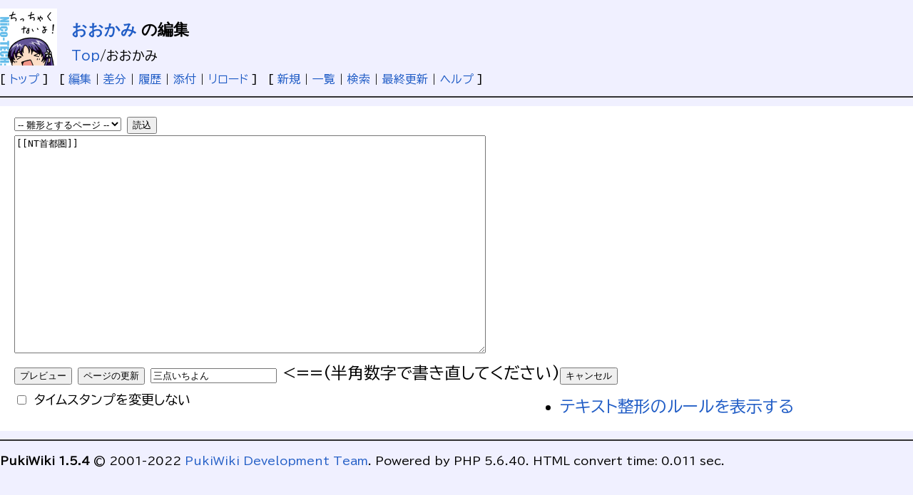

--- FILE ---
content_type: text/html; charset=UTF-8
request_url: https://wiki.nicotech.jp/nico_tech/index.php?cmd=edit&page=%E3%81%8A%E3%81%8A%E3%81%8B%E3%81%BF&refer=NT%E9%A6%96%E9%83%BD%E5%9C%8F
body_size: 1741
content:
<!DOCTYPE html>
<html>
<head>
 <meta http-equiv="Content-Type" content="text/html; charset=UTF-8">

 <meta name="robots" content="NOINDEX,NOFOLLOW" />
 <title>おおかみ の編集 - PukiWiki</title>


<link rel="stylesheet" type="text/css" media="screen" href="skin/pukiwiki.css.php?charset=iso-8859-1" charset="iso-8859-1" />
<link rel="stylesheet" type="text/css" media="print"  href="skin/pukiwiki.css.php?charset=iso-8859-1&amp;media=print" charset="iso-8859-1" />

 <link rel="alternate" type="application/rss+xml" title="RSS" href="index.php?cmd=rss" />

</head>
<body>

<div id="header">
 <a href="index.php"><img id="logo" src="image/logos/kokiki_mini01.png" width="80" height="80" alt="[PukiWiki]" title="[PukiWiki]" /></a>

 <h1 class="title"><a href="index.php?plugin=related&amp;page=%E3%81%8A%E3%81%8A%E3%81%8B%E3%81%BF">おおかみ</a>  の編集</h1>

    <span class="small">
   <span class="topicpath-top"><a href="index.php" title="ニコニコ技術部　まとめwiki" class="link_page_passage" data-mtime="2026-01-12T14:29:18+09:00">Top</a><span class="topicpath-slash">/</span></span>おおかみ   </span>
 
</div>

<div id="navigator">
 [ <a href="index.php" >トップ</a> ] &nbsp;

 [
 	<a href="index.php?cmd=edit&amp;page=%E3%81%8A%E3%81%8A%E3%81%8B%E3%81%BF" >編集</a> |
	  <a href="index.php?cmd=diff&amp;page=%E3%81%8A%E3%81%8A%E3%81%8B%E3%81%BF" >差分</a> 	| <a href="index.php?cmd=backup&amp;page=%E3%81%8A%E3%81%8A%E3%81%8B%E3%81%BF" >履歴</a>  	| <a href="index.php?plugin=attach&amp;pcmd=upload&amp;page=%E3%81%8A%E3%81%8A%E3%81%8B%E3%81%BF" >添付</a>  | <a href="index.php?%E3%81%8A%E3%81%8A%E3%81%8B%E3%81%BF" >リロード</a> ] &nbsp;

 [
 	<a href="index.php?plugin=newpage&amp;refer=%E3%81%8A%E3%81%8A%E3%81%8B%E3%81%BF" >新規</a> |
    <a href="index.php?cmd=list" >一覧</a>  | <a href="index.php?cmd=search" >検索</a> | <a href="index.php?%E6%9C%80%E8%BF%91%E3%81%AE%E6%9B%B4%E6%96%B0" >最終更新</a> | <a href="index.php?Help" >ヘルプ</a>   ]


</div>

<hr class="full_hr" />
<div id="body"><div class="edit_form">
 <form action="index.php" method="post" class="_plugin_edit_edit_form" style="margin-bottom:0;">
<div><input type="hidden" name="encode_hint" value="ぷ" /></div>
  <select name="template_page">
   <option value="">-- 雛形とするページ --</option>
   <option value="">(no template pages)</option>
  </select>
  <input type="submit" name="template" value="読込" accesskey="r" />
  <br />
  
  <input type="hidden" name="cmd"    value="edit" />
  <input type="hidden" name="page"   value="おおかみ" />
  <input type="hidden" name="digest" value="d41d8cd98f00b204e9800998ecf8427e" />
  <input type="hidden" id="_msg_edit_cancel_confirm" value="編集中のテキストは破棄されます。よろしいですか ?" />
  <input type="hidden" id="_msg_edit_unloadbefore_message" value="入力したデータは保存されません。" />
  <textarea name="msg" rows="20" cols="80">[[NT首都圏]]

</textarea>
  <br />
  <div style="float:left;">
   <input type="submit" name="preview" value="プレビュー" accesskey="p" />
   <input type="submit" name="write"   value="ページの更新" accesskey="s" />
   <input type="text" name="write_check"   value="三点いちよん" accesskey="s" /> <==(半角数字で書き直してください) <br>
   
   <input type="checkbox" name="notimestamp" id="_edit_form_notimestamp" value="true" />
   <label for="_edit_form_notimestamp"><span class="small">タイムスタンプを変更しない</span></label>
&nbsp;
  </div>
  <textarea name="original" rows="1" cols="1" style="display:none">[[NT首都圏]]

</textarea>
 </form>
 <form action="index.php" method="post" class="_plugin_edit_cancel" style="margin-top:0;">
<div><input type="hidden" name="encode_hint" value="ぷ" /></div>
  <input type="hidden" name="cmd"    value="edit" />
  <input type="hidden" name="page"   value="おおかみ" />
  <input type="submit" name="cancel" value="キャンセル" accesskey="c" />
 </form>
</div><ul><li><a href="index.php?FormattingRules" target="_blank">テキスト整形のルールを表示する</a></li></ul></div>



<hr class="full_hr" />



<div id="footer">

 <strong>PukiWiki 1.5.4</strong> &copy; 2001-2022 <a href="https://pukiwiki.osdn.jp/">PukiWiki Development Team</a>.
 Powered by PHP 5.6.40. HTML convert time: 0.011 sec.
</div>

</body>
</html>
